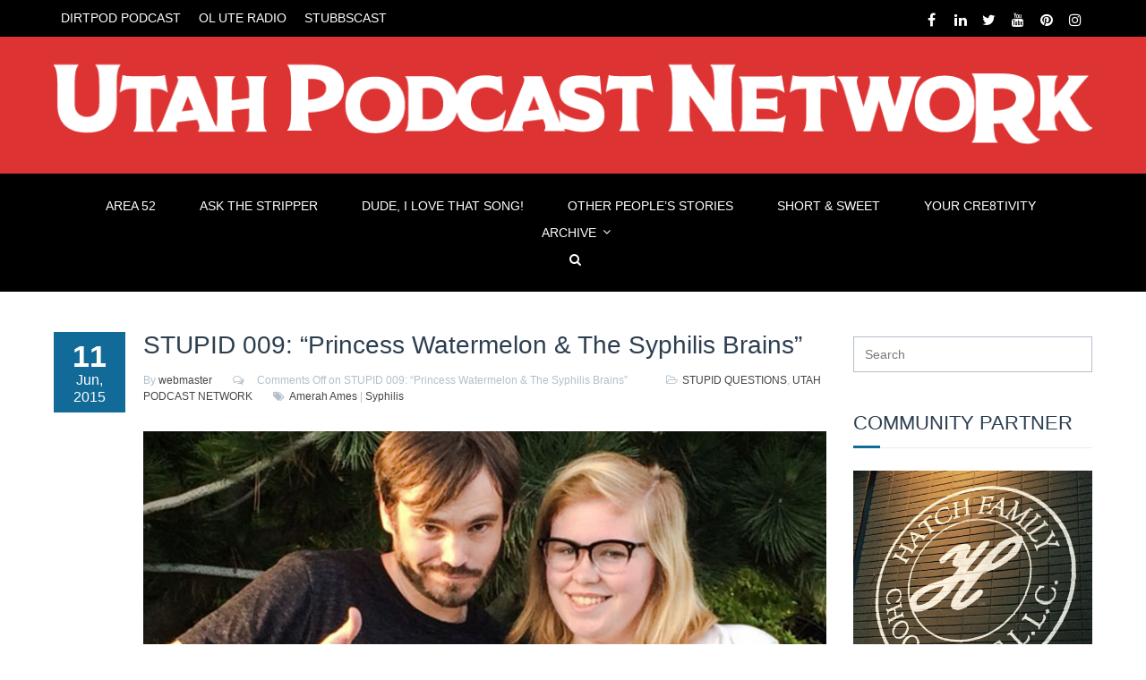

--- FILE ---
content_type: text/html; charset=UTF-8
request_url: https://utahpodcastnetwork.com/2015/06/11/stupid-009/
body_size: 13794
content:
<!DOCTYPE html>
<html lang="en">
<head>
	<meta charset="UTF-8">
	<meta name="viewport" content="width=device-width">
	<title>STUPID 009: &#8220;Princess Watermelon &#038; The Syphilis Brains&#8221; | Utah Podcast Network</title>

		    <link rel="icon" type="image/png" href="//utahpodcastnetwork.com/wp-content/uploads/2020/11/UPN_Favicon2020-1080x.jpg">
	
    <meta name='robots' content='max-image-preview:large' />
<link rel="alternate" title="oEmbed (JSON)" type="application/json+oembed" href="https://utahpodcastnetwork.com/wp-json/oembed/1.0/embed?url=https%3A%2F%2Futahpodcastnetwork.com%2F2015%2F06%2F11%2Fstupid-009%2F" />
<link rel="alternate" title="oEmbed (XML)" type="text/xml+oembed" href="https://utahpodcastnetwork.com/wp-json/oembed/1.0/embed?url=https%3A%2F%2Futahpodcastnetwork.com%2F2015%2F06%2F11%2Fstupid-009%2F&#038;format=xml" />
<style id='wp-img-auto-sizes-contain-inline-css' type='text/css'>
img:is([sizes=auto i],[sizes^="auto," i]){contain-intrinsic-size:3000px 1500px}
/*# sourceURL=wp-img-auto-sizes-contain-inline-css */
</style>
<style id='wp-emoji-styles-inline-css' type='text/css'>

	img.wp-smiley, img.emoji {
		display: inline !important;
		border: none !important;
		box-shadow: none !important;
		height: 1em !important;
		width: 1em !important;
		margin: 0 0.07em !important;
		vertical-align: -0.1em !important;
		background: none !important;
		padding: 0 !important;
	}
/*# sourceURL=wp-emoji-styles-inline-css */
</style>
<link rel='stylesheet' id='rs-plugin-settings-css' href='https://utahpodcastnetwork.com/wp-content/plugins/revslider/public/assets/css/settings.css?ver=5.3.1.5' type='text/css' media='all' />
<style id='rs-plugin-settings-inline-css' type='text/css'>
#rs-demo-id {}
/*# sourceURL=rs-plugin-settings-inline-css */
</style>
<link rel='stylesheet' id='fw-ext-builder-frontend-grid-css' href='https://utahpodcastnetwork.com/wp-content/plugins/unyson/framework/extensions/builder/static/css/frontend-grid.css?ver=1.2.12' type='text/css' media='all' />
<link rel='stylesheet' id='fw-ext-forms-default-styles-css' href='https://utahpodcastnetwork.com/wp-content/themes/everglades/framework-customizations/extensions/forms/static/css/frontend.css?ver=2.7.31' type='text/css' media='all' />
<link rel='stylesheet' id='fw-theme-boottrap-custom-css' href='https://utahpodcastnetwork.com/wp-content/themes/everglades/css/main.css?ver=1.3.11' type='text/css' media='all' />
<link rel='stylesheet' id='fw-magnific-popup-css' href='https://utahpodcastnetwork.com/wp-content/themes/everglades/css/magnific-popup.css?ver=1.3.11' type='text/css' media='all' />
<link rel='stylesheet' id='fw-theme-animations-css' href='https://utahpodcastnetwork.com/wp-content/themes/everglades/css/animations.css?ver=1.3.11' type='text/css' media='all' />
<link rel='stylesheet' id='fw-theme-main-css' href='https://utahpodcastnetwork.com/wp-content/themes/everglades/css/style.css?ver=1.3.11' type='text/css' media='all' />
<link rel='stylesheet' id='fw-theme-custom-css' href='https://utahpodcastnetwork.com/wp-content/themes/everglades/css/custom.css?ver=1.3.11' type='text/css' media='all' />
<link rel='stylesheet' id='font-awesome-css' href='https://utahpodcastnetwork.com/wp-content/plugins/unyson/framework/static/libs/font-awesome/css/font-awesome.min.css?ver=2.7.31' type='text/css' media='all' />
<link rel='stylesheet' id='font-elegant-css' href='https://utahpodcastnetwork.com/wp-content/themes/everglades/css/font-elegant/style.css?ver=1.3.11' type='text/css' media='all' />
<script type="text/javascript" src="https://utahpodcastnetwork.com/wp-includes/js/jquery/jquery.js?ver=3.7.1" id="jquery-core-js"></script>
<script type="text/javascript" src="https://utahpodcastnetwork.com/wp-includes/js/jquery/jquery-migrate.js?ver=3.4.1" id="jquery-migrate-js"></script>
<script type="text/javascript" src="https://utahpodcastnetwork.com/wp-content/plugins/revslider/public/assets/js/jquery.themepunch.tools.min.js?ver=5.3.1.5" id="tp-tools-js"></script>
<script type="text/javascript" src="https://utahpodcastnetwork.com/wp-content/plugins/revslider/public/assets/js/jquery.themepunch.revolution.min.js?ver=5.3.1.5" id="revmin-js"></script>
<script type="text/javascript" id="fw-form-helpers-js-extra">
/* <![CDATA[ */
var fwAjaxUrl = "/wp-admin/admin-ajax.php";
//# sourceURL=fw-form-helpers-js-extra
/* ]]> */
</script>
<script type="text/javascript" src="https://utahpodcastnetwork.com/wp-content/themes/everglades/js/fw-form-helpers.js?ver=6.9" id="fw-form-helpers-js"></script>
<link rel="https://api.w.org/" href="https://utahpodcastnetwork.com/wp-json/" /><link rel="alternate" title="JSON" type="application/json" href="https://utahpodcastnetwork.com/wp-json/wp/v2/posts/1006" /><link rel="EditURI" type="application/rsd+xml" title="RSD" href="https://utahpodcastnetwork.com/xmlrpc.php?rsd" />
<meta name="generator" content="WordPress 6.9" />
<link rel="canonical" href="https://utahpodcastnetwork.com/2015/06/11/stupid-009/" />
<link rel='shortlink' href='https://utahpodcastnetwork.com/?p=1006' />
<script>
	(function (i, s, o, g, r, a, m) {
		i['GoogleAnalyticsObject'] = r;
		i[r] = i[r] || function () {
			(i[r].q = i[r].q || []).push(arguments)
		}, i[r].l = 1 * new Date();
		a = s.createElement(o),
			m = s.getElementsByTagName(o)[0];
		a.async = 1;
		a.src = g;
		m.parentNode.insertBefore(a, m)
	})(window, document, 'script', '//www.google-analytics.com/analytics.js', 'ga');

	ga('create', 'UA-62230351-8', 'auto');
	ga('send', 'pageview');

</script><meta name="generator" content="Powered by Slider Revolution 5.3.1.5 - responsive, Mobile-Friendly Slider Plugin for WordPress with comfortable drag and drop interface." />
<style type='text/css'>

</style>
<style type='text/css'>a { color: #116a97;} a:hover, a:focus { color: #3f850e;} .blogpost-1 .blogpost-body a:hover { color: #3f850e;} mark, .mark, .blogpost .post-info-1 { background-color: #116a97;} .footer a, .subfooter a { color: #116a97;} .footer a:hover, .subfooter a:hover { color: #3f850e;} .list-triangle li:after { color: #116a97;} .table > thead > tr > th { border-bottom: 1px solid #116a97; background-color: #116a97;} .table-bordered { border-color: #116a97;} .bg-color-default { background-color: #116a97;} .triangle i { color: #116a97;}.separator:after { background-color: #116a97;} .post-date, .blogpost-1 .post-info-1 { background-color: #116a97;} .breadcrumb > .active { color: #116a97;} ul.pagination li > a:hover, .page-links > span, .page-links > a > span:hover, .pagination > li > span:hover, .blogpost-body .post-password-form input[type=submit] { background-color: #3f850e; border-color: #3f850e;} ul.pagination li.active a, .pagination > .active > a:hover, .pagination > .active > a:focus { background-color: #3f850e; border-color: #3f850e;} .btn-default, #preheader-contact-form .btn-default.disabled, #contact-form .btn-default.disabled, #footer-form .btn-default.disabled, .form-wrapper.contact-form input[type=submit] { background-color: #116a97; border-color: #116a97;} .btn-default:hover, .btn-default:focus, .btn-default:active, .btn-default.active, .open .dropdown-toggle.btn-default, .form-wrapper.contact-form input[type=submit]:hover { background-color: #3f850e; border-color: #3f850e;} .btn-white:hover, .btn-white:focus, .btn-white:active, .btn-white.active, .open .dropdown-toggle.btn-white { background-color: #3f850e; border-color: #3f850e;} .bg-color-default .btn-white:hover, .bg-color-default .btn-white:focus, .bg-color-default .btn-white:active, .bg-color-default .btn-white.active, .bg-color-default .open .bg-color-default .dropdown-toggle.btn-white { background-color: #3f850e; border-color: #3f850e;} .nav-tabs { border-bottom: 1px solid #116a97;} .nav-tabs > li > a:hover { background-color: #116a97; border-color: #116a97;} .nav-tabs > li.active > a, .nav-tabs > li.active > a:hover, .nav-tabs > li.active > a:focus { background-color: #116a97; border-color: #116a97; border-bottom: 1px solid #116a97;} .nav-pills > li.active > a, .nav-pills > li.active > a:hover, .nav-pills > li.active > a:focus, .nav-pills > li > a:hover, .nav-pills > li > a:focus, .portfolio .nav-pills > li > a:after { background-color: #116a97;} .portfolio .nav-pills > li.active > a, .portfolio .nav-pills > li.active > a:hover, .portfolio .nav-pills > li.active > a:focus, .portfolio .nav-pills > li > a:hover, .portfolio .nav-pills > li > a:focus { background-color: transparent ;} .portfolio .nav-pills > li.active > a:focus, .portfolio .nav-pills > li.active > a { color: #116a97 }.nav-pills.nav-stacked > li > a:after { color: #116a97;} .nav-pills > li.active > a:after, .nav-pills > li.active > a:hover:after, .nav-pills > li.active > a:focus:after, .nav-pills > li > a:hover:after, .nav-pills > li > a:focus:after { color: #fff;} .panel-heading a, table thead th { background-color: #116a97;} .panel-heading a:hover { background-color: #116a97;} .progress-bar-default { background-color: #116a97;} .mask .triangle { border-color: transparent #116a97 transparent transparent;} .mask .triangle { border-color: transparent #116a97 transparent transparent;} .navbar-default .navbar-nav > .open > a, .navbar-default .navbar-nav > .open > a:hover, .navbar-default .navbar-nav > .active > a, .navbar-default .navbar-nav > li > a:hover, .navbar-default .navbar-nav > .active > a:hover, .navbar-default .navbar-nav > .active > a:focus, .navbar-default .navbar-nav > .open > a:focus { background-color: #116a97;} .dropdown-menu > li > a { background-color: #116a97;} .nav .open > a, .nav .open > a:hover, .nav .open > a:focus, .dropdown-menu > li > a:hover, .dropdown-menu > li > a:focus { background-color: #3f850e; border-color: transparent;} .navbar-default .navbar-symbols > .open > a, .navbar-default .navbar-symbols > .open > a:hover, .navbar-default .navbar-symbols > li > a:hover, .navbar-default .navbar-symbols > .active > a:hover, .navbar-default .navbar-symbols > .active > a:focus, .navbar-default .navbar-symbols > .open > a:focus { background-color: transparent; color: #116a97;} .social-links li a:hover { color: #116a97; border-color: #116a97;} .header-top .navbar-nav > li > a:hover, .header-extras li .he-text span {color: #116a97; }.header-top .info li i { color: #116a97;} .comment.bypostauthor > .comment-body { border-bottom: 3px solid #116a97; }.tag a:hover { background-color: #3f850e; border-color: #3f850e;} .icon-box i { color: #116a97; border: 5px solid #116a97;} .icon-box:hover i { background-color: #3f850e; border-color: #3f850e;} .icon-box-2 i { color: #116a97; border: 5px solid #116a97;} .icon-box-2:hover i { background-color: #3f850e; border-color: #3f850e;} .icon-box-2:hover h3 { color: #3f850e;} .icon-box-3 i { color: #116a97; border: 1px solid #116a97;} .icon-box-3:hover i { background-color: #3f850e; border-color: #3f850e;} .icon-box-3:hover h3 { color: #3f850e;} .plan .header { background: #116a97; -webkit-box-shadow: 0px 0px 60px #3472a8 inset; -moz-box-shadow: 0px 0px 60px #3472a8 inset; box-shadow: 0px 0px 60px #3472a8 inset;} .plan .popover-title { background-color: #116a97;} .flex-direction-nav a { color: #fff;} .timeline-date-label { color: #3f850e;} .tooltip-inner { background-color: #116a97; }.tooltip.top .tooltip-arrow { border-top-color:#116a97 }.tooltip.top-left .tooltip-arrow, .tooltip.top-right .tooltip-arrow { border-top-color:#116a97}.tooltip.right .tooltip-arrow { border-right-color:#116a97}.tooltip.left .tooltip-arrow { border-left-color:#116a97}.tooltip.bottom .tooltip-arrow, .tooltip.bottom-left .tooltip-arrow, .tooltip.bottom-right .tooltip-arrow { border-bottom-color:#116a97}@media (min-width:768px) {.timeline .timeline-item:before { background-color: #fff; border: 1px solid #3f850e;} } .blogpost-1 .side .social-links li a, .blogpost-1 ul.links li a:hover, .blogpost .side .social-links li a, .rsswidget {color: #116a97; }.owl-carousel.thumbnail-gallery .owl-thumbnail-item:hover,.image-box-1 .btn {background-color: #116a97; }.timeline-date-label {color: #116a97 ;}.timeline .timeline-item:before {border: 1px solid #116a97;}.light .subfooter .navbar-default .nav > li > a:hover {color: #116a97;}.light .footer-content .nav-pills > li.active > a:hover, .light .footer-content .nav-pills > li > a:hover {color: #116a97;}.light .form-control:focus {border-color: #116a97; }.overlay a {color: #116a97;}.overlay-links a + a {background-color: #116a97;}a.overlay i {color: #116a97; }.text-default, .star-rating {color: #116a97; }.sort-param > li:hover ul, .sort-param.active-sort > li ul { color: #116a97; }.vglacer-bullet {border-left: 3px solid #116a97; }.testimonial .author {background-color: #116a97 ;}.woocommerce .widget_price_filter .ui-slider-horizontal .ui-slider-range, .woocommerce-page .widget_price_filter .ui-slider-horizontal .ui-slider-range {background-color: #116a97;}.woocommerce span.onsale, .woocommerce-page span.onsale {color: #116a97;}.woocommerce .widget_price_filter .ui-slider .ui-slider-handle, .woocommerce-page .widget_price_filter .ui-slider .ui-slider-handle {border: 3px solid #116a97; }.woocommerce #respond input#submit, .woocommerce a.button, .woocommerce button.button, .woocommerce input.button { background-color: #116a97; border-color: #116a97; }.woocommerce #respond input#submit:hover, .woocommerce a.button:hover, .woocommerce button.button:hover, .woocommerce input.button:hover {background-color: #3f850e;border-color: #3f850e; }.heading:after, #comments h3.comment-reply-title:after, .product-categories li.cat-item:hover, .product-categories li.active.cat-item, .product-categories li.cat-item:hover > ul > li  {background-color: #116a97;}.vertical .tab-content { border-left: 1px solid #116a97;}.vertical.right .tab-content { border-right: 1px solid #116a97;}.list-triangle li i { color: #116a97;}.heading-block-line:after, .woocommerce .related.products h2:after {border-color: #116a97; }.progress .progress-bar {background-color: #116a97 }.tp-caption.vglacierdefaultheavy50, .vglacierdefaultheavy50,
                    .tp-caption.vglacierblackheavy40, .vglacierblackheavy40,
                    .tp-caption.vglacierdefaultheavy60, .vglacierdefaultheavy60,
                    .vglaciergreenbox30 {background-color: rgba(17, 106, 151, 0.8)!important }</style>
<link href='http://fonts.googleapis.com/css?family=Lato:100,100italic,300,300italic,regular,italic,700,700italic,900,900italic' rel='stylesheet' type='text/css'>
<style type='text/css'>h1, h2, h3, h4, h5, h6, .logo, .caption {       font-family: "Lato", sans-serif;       color: #2c3e50;}</style>
<link href='http://fonts.googleapis.com/css?family=Lato:100,100italic,300,300italic,regular,italic,700,700italic,900,900italic' rel='stylesheet' type='text/css'>
<style type='text/css'>body, input, textarea, select, blockquote {       font-family: "Lato", sans-serif;       font-size: 16px;font-weight: 400;;       color: #666666;}</style>

<style type='text/css'> .header-top.custom { color: #ffffff; background-color: #000000; border-bottom: none; }.custom.main-navigation .nav.navbar-symbols .open > a,
						.custom.main-navigation .nav.navbar-symbols .open > a:hover,
						.custom.main-navigation .nav.navbar-symbols .open > a:focus {background-color: transparent; color: #dd9933;}.header {background-color: #dd3333; }.navbar-toggle.shopping-cart i,.custom.main-navigation .navbar-default .navbar-symbols > li > a i { color: #ffffff }.custom.main-navigation .navbar-default .navbar-toggle .icon-bar {background-color: #ffffff;}.custom.main-navigation .navbar-default .navbar-toggle:hover .icon-bar,
                        .custom.main-navigation .navbar-default .navbar-toggle:focus .icon-bar {background-color: #000000 ;}.main-navigation.custom { background-color: #000000;}.custom.main-navigation .navbar.navbar-default,.main-navigation.custom {border-color: #ffffff;}.custom.main-navigation .navbar-default .navbar-nav > .active > a, .custom.main-navigation .navbar-default .navbar-nav > .active > a:focus {color: #000000; background-color: #dd3333;}.custom.main-navigation .main-navigation .navbar-nav > .open > a, .custom.main-navigation .main-navigation .navbar-nav > .open > a:hover, .custom.main-navigation .main-navigation .navbar-nav > .open > a:focus {background-color: #dd9933; border-color: #dd9933; border-bottom-color: #dd9933; color: #ffffff;}.custom.main-navigation .dropdown-menu > li > a {color: #ffffff; border-bottom: 1px solid #ffffff; }.custom.main-navigation .dropdown-menu > li > a {background-color: #dd3333; }.custom.main-navigation .dropdown-menu > li > a:hover, .custom.main-navigation .dropdown-menu > li > a:focus { background-color: #dd9933 !important; }.custom.main-navigation .dropdown-menu > li > a:hover,
						.custom.main-navigation .dropdown-menu > li > a:focus,
						.custom.main-navigation .dropdown.active > a,
						.custom.main-navigation .dropdown-menu .menu > .active > a,
						.custom.main-navigation .dropdown-menu .menu > .active > a:hover,
						.custom.main-navigation .dropdown-menu .menu > .active > a:focus {background-color: #dd3333; color: #ffffff; }.custom.main-navigation .dropdown-menu > .active > a,
						.custom.main-navigation .dropdown-menu > .active > a:hover,
						.custom.main-navigation .dropdown-menu > .active > a:focus,
                        .custom.main-navigation .nav > li > ul > li.open > a,
                        .custom.main-navigation .nav > li > ul > li.open > a:hover,
						.custom.main-navigation .nav > li > ul > li.open > a:focus {background-color: #dd9933; color: #ffffff; }.custom.main-navigation .nav .open > a,
						.custom.main-navigation .nav .open > a:hover,
						.custom.main-navigation .nav .open > a:focus { background-color: #dd3333; color: #000000; }.custom.main-navigation h1,
						.custom.main-navigation h2,
						.custom.main-navigation h3,
						.custom.main-navigation h4,
						.custom.main-navigation h5,
						.custom.main-navigation h6,
						.custom.main-navigation p {color: #ffffff; }.custom.main-navigation .navbar-main-menu > li > a {color: #ffffff;}.custom.main-navigation .navbar-main-menu > li > a:hover,
			            .custom.main-navigation .navbar-main-menu > li > a:focus {background-color: #dd3333; color: #000000;}.custom.main-navigation .dropdown>a:before { color: #ffffff ;}.custom.main-navigation .navbar-default .navbar-nav > .active.dropdown > a:before, .custom.main-navigation .navbar-default .navbar-nav > .dropdown > a:hover:before { color: #000000; }.custom.main-navigation .dropdown .dropdown>a:before { color: #ffffff ;}.custom.main-navigation .dropdown .dropdown>a:hover:before, .custom.main-navigation .navbar-default .navbar-nav > li.dropdown.open > a:before {color: #ffffff; }.custom.main-navigation .navbar-symbols > li > .dropdown-menu { background-color: #000000;}.custom.main-navigation .navbar-symbols .table > thead > tr > th { background-color: rgba(0, 0, 0, 0.95); color: #ffffff; border-bottom: 1px solid #ffffff; }.custom.main-navigation .navbar-symbols .table > tbody > tr > td { color: #ffffff; border-bottom: 1px solid #ffffff; }.custom.main-navigation .navbar-symbols .table-hover > tbody > tr:hover > td, .custom.main-navigation .navbar-symbols .table-hover > tbody > tr:hover > td > a { background-color: rgba(0, 0, 0, 1); color: #ffffff; }.custom.main-navigation .panel-body {background-color: rgba(0, 0, 0, 0.95);}.dropdown-menu.cart .panel-body .btn {border-color: #ffffff; color: #ffffff }.dropdown-menu.cart .panel-body .btn:hover {background-color: #ffffff; color: #000000; }.custom.main-navigation .navbar-symbols .form-control input,
			            .custom.main-navigation .navbar-symbols .form-control { color: #ffffff; border-color: #ffffff; }.custom.main-navigation .navbar-symbols .form-control::-webkit-input-placeholder,
                        .form-group.search:after {color: #ffffff }.custom.main-navigation .navbar-symbols input:focus::-webkit-input-placeholder,.custom.main-navigation .navbar-symbols input:focus:-moz-placeholder,.custom.main-navigation .navbar-symbols input:focus::-moz-placeholder { color: #ffffff; }.not-front .custom.main-navigation, .front .custom.main-navigation { border-color: transparent;}.fixed-header-on .custom.main-navigation.fixed {border-bottom: transparent; background-color: rgba(0, 0, 0, 0.95);}.fixed-header-on .main-navigation.fixed.custom .navbar-symbols > li > .dropdown-menu { box-shadow: none; background-color: rgba(0, 0, 0, 0.95); }.fixed-header-on .main-navigation.fixed.custom .navbar-symbols .form-control {color: #ffffff; border: 1px solid #ffffff; }.fixed-header-on .main-navigation.fixed.custom .panel-body,
						.fixed-header-on .main-navigation.fixed.custom .table > thead > tr > th,
				   		.custom.main-navigation .vertical-div {background-color: transparent; border-bottom: 1px solid #ffffff;}.fixed-header-on .main-navigation.fixed.custom .table > tbody > tr > td {border-top: 1px solid #ffffff; }.fixed-header-on .main-navigation.fixed.custom .header-top-dropdown .dropdown-menu { color: #ffffff; }@media (max-width: 767px) { .custom.main-navigation .navbar-default .navbar-collapse { border-color: #ffffff; } }@media (max-width:767px) { .navbar.navbar-default, .custom.main-navigation .navbar.navbar-default {background-color: #000000; border-color: #ffffff;}.dark.main-navigation a.navbar-toggle.shopping-cart i { color: #116a97; }.navbar-default .navbar-nav .open .dropdown-menu > li > a { color: #ffffff!important; }.navbar-default .navbar-nav .open .dropdown-menu > .active > a,
						.navbar-default .navbar-nav .open .dropdown-menu > .active > a:hover,
						.navbar-default .navbar-nav .open .dropdown-menu > .active > a:focus { color: #ffffff; background-color: #dd9933;}.custom.main-navigation .dropdown-menu > li > a:hover, .custom.main-navigation .dropdown-menu > li > a:focus { background-color: #dd3333!important; color: #116a97; }}.header-top.custom .social-links li a, .header-top.custom .info li a {color: #ffffff; border-color: #ffffff; }.header-top.custom .social-links li a:hover {color: #116a97; border-color: #116a97; }.header-top.custom .navbar-nav > li {border-color: #ffffff; }.header-extras li i, .header-extras li .he-text, .header .site-slogan {color: #ffffff }.shopping-cart-counter {background-color: #ffffff; color: #000000}@media (min-width: 768px) {.header-top .navbar-nav > li > a { color: #ffffff; }}</style>
<style type='text/css'>

</style>
    <style type='text/css'>

</style><link rel='stylesheet' id='mediaelement-css' href='https://utahpodcastnetwork.com/wp-includes/js/mediaelement/mediaelementplayer-legacy.min.css?ver=4.2.17' type='text/css' media='all' />
<link rel='stylesheet' id='wp-mediaelement-css' href='https://utahpodcastnetwork.com/wp-includes/js/mediaelement/wp-mediaelement.css?ver=6.9' type='text/css' media='all' />
</head>

<body class="wp-singular post-template-default single single-post postid-1006 single-format-standard wp-theme-everglades not-front not-builder not-breadcrumb sidebar preload masthead-fixed singular" >


<div class="page-wrapper">

    
    <div class="scrollToTop" style="display: none;"><i class="fa fa-angle-up"></i></div>

    
	<div class="header-top custom">		<div class="container">			<div class="row">
				<div class="col-md-12 bar">
			<ul class="social-links right">
					<li><a target="_blank" href="https://www.facebook.com/Utah-Podcast-Network-567838863405932/" data-animation="true" data-toggle="tooltip" data-placement="bottom" title="Facebook"><i class="fa fa-facebook"></i></a></li>
					<li><a target="_blank" href="https://www.linkedin.com/company/utahpodnetwork/" data-animation="true" data-toggle="tooltip" data-placement="bottom" title="LinkedIn"><i class="fa fa-linkedin"></i></a></li>
					<li><a target="_blank" href="https://twitter.com/utahpodnetwork" data-animation="true" data-toggle="tooltip" data-placement="bottom" title="Twitter"><i class="fa fa-twitter"></i></a></li>
					<li><a target="_blank" href="https://www.youtube.com/channel/UCDJRxEmTcpOL3gk8jHn-fLw/" data-animation="true" data-toggle="tooltip" data-placement="bottom" title="YouTube"><i class="fa fa-youtube"></i></a></li>
					<li><a target="_blank" href="https://www.pinterest.com/utahpodcastnetwork/boards/" data-animation="true" data-toggle="tooltip" data-placement="bottom" title="Pinterest"><i class="fa fa-pinterest"></i></a></li>
					<li><a target="_blank" href="https://www.instagram.com/utahpodnetwork/" data-animation="true" data-toggle="tooltip" data-placement="bottom" title="Instagram"><i class="fa fa-instagram"></i></a></li>
				</ul><ul id="menu-featured" class="nav navbar-nav top-nav left"><li class="menu-dirtpod-podcast"><a href="https://utahpodcastnetwork.com/upn/dirtpod-podcast/">DIRTPOD PODCAST</a></li>
<li class="menu-ol-ute-radio"><a href="https://utahpodcastnetwork.com/upn/oluteradio/">OL UTE RADIO</a></li>
<li class="menu-stubbscast"><a href="https://utahpodcastnetwork.com/upn/the-stubbscast/">STUBBSCAST</a></li>
</ul>
				</div>			</div>		</div>	</div>
    
    
    
    
        <!-- header start -->
        <header class="header text-center  custom ">
            <div class="container">
                <div class="row">
                    <div class="col-md-12">
                                                <div class="logo">
                            <a href="https://utahpodcastnetwork.com/"><img id="logo" class="img-responsive" src="//utahpodcastnetwork.com/wp-content/uploads/2020/04/UPN-LogoHeader_042020-1200x.png" data-at2x="//utahpodcastnetwork.com/wp-content/uploads/2020/04/UPN-LogoHeader_042020-1200x.png" alt="Utah Podcast Network"></a>
                        </div>
                        
                                            </div>
                                    </div>
            </div>
        </header>
        <!-- header end -->

        <div class="main-navigation custom fixed menu-center">
            <div class="container">
                <div class="row">
                    <div class="col-md-12">

                        <!-- navbar start -->
                        <nav class="navbar navbar-default " role="navigation">

                            <!-- Toggle get grouped for better mobile display -->
                            <div class="navbar-header">
                                <button type="button" class="navbar-toggle" data-toggle="collapse" data-target="#navbar-collapse-1">
                                    <span class="sr-only">Toggle navigation</span>
                                    <span class="icon-bar"></span>
                                    <span class="icon-bar"></span>
                                    <span class="icon-bar"></span>
                                </button>
                                                            </div>

                            <!-- Collect the nav links, forms, and other content for toggling -->
                            <div class="collapse navbar-collapse" id="navbar-collapse-1">
                                <ul id="menu-navigation" class="nav navbar-nav navbar-main-menu"><li class="menu-area-52"><a href="https://utahpodcastnetwork.com/upn/area52/">AREA 52</a></li>
<li class="menu-ask-the-stripper"><a href="https://utahpodcastnetwork.com/upn/ask-the-stripper/">ASK THE STRIPPER</a></li>
<li class="menu-dude-i-love-that-song"><a href="https://utahpodcastnetwork.com/upn/dude-ilovethatsong/">DUDE, I LOVE THAT SONG!</a></li>
<li class="menu-other-peoples-stories"><a href="https://utahpodcastnetwork.com/upn/otherppls-stories/">OTHER PEOPLE’S STORIES</a></li>
<li class="menu-short-sweet"><a href="https://utahpodcastnetwork.com/upn/short-sweet-show/">SHORT &#038; SWEET</a></li>
<li class="menu-your-cre8tivity"><a href="https://utahpodcastnetwork.com/upn/yourcre8tivity/">YOUR CRE8TIVITY</a></li>
<li class="dropdown menu-archive"><a class="dropdown-toggle" data-touch="0" href="#">ARCHIVE</a>
<ul class="dropdown-menu">
	<li class="menu-alt-wrong-patreon"><a href="https://www.patreon.com/altwrongpodcast">ALT-WRONG (PATREON)</a></li>
	<li class="menu-big-bad-sadcast"><a href="https://utahpodcastnetwork.com/upn/big-bad-sadcast/">BIG BAD SADCAST</a></li>
	<li class="menu-camp-jacky"><a href="https://utahpodcastnetwork.com/upn/campjacky/">CAMP JACKY</a></li>
	<li class="menu-dirtpod-podcast"><a href="https://utahpodcastnetwork.com/upn/dirtpod-podcast/">DIRTPOD PODCAST</a></li>
	<li class="menu-droppin-dimes"><a href="https://utahpodcastnetwork.com/upn/droppindimes/">DROPPIN DIMES</a></li>
	<li class="menu-jockularity-show"><a href="https://utahpodcastnetwork.com/upn/jockularity-show/">JOCKULARITY SHOW</a></li>
	<li class="menu-the-lady-the-champs"><a href="https://utahpodcastnetwork.com/upn/thelady-thechamps/">THE LADY &#038; THE CHAMPS</a></li>
	<li class="menu-late-night-family-values"><a href="https://utahpodcastnetwork.com/upn/lnfv-podcast/">LATE NIGHT FAMILY VALUES</a></li>
	<li class="menu-naked-dreaming"><a href="https://utahpodcastnetwork.com/upn/naked-and-dreaming/">NAKED &#038; DREAMING</a></li>
	<li class="menu-ol-ute-radio"><a href="https://utahpodcastnetwork.com/upn/oluteradio/">OL UTE RADIO</a></li>
	<li class="menu-sketch-sandwich"><a href="https://utahpodcastnetwork.com/upn/sketch-sandwich/">SKETCH SANDWICH</a></li>
	<li class="menu-sl-soundcheck"><a href="https://utahpodcastnetwork.com/upn/saltlakesoundcheck/">SL SOUNDCHECK</a></li>
	<li class="menu-stubbscast"><a href="https://utahpodcastnetwork.com/upn/the-stubbscast/">STUBBSCAST</a></li>
	<li class="menu-stupid-questions"><a href="https://utahpodcastnetwork.com/upn/stupidquestions/">STUPID QUESTIONS</a></li>
	<li class="menu-tony-parks"><a href="https://utahpodcastnetwork.com/upn/tony-parks-podcast/">TONY PARKS</a></li>
	<li class="menu-toy-soup"><a href="https://utahpodcastnetwork.com/upn/toysoup/">TOY SOUP</a></li>
</ul>
</li>
</ul>                                <ul class="nav navbar-nav navbar-right navbar-symbols">
                                                                            <li class="dropdown">
                                            <a href="#" class="dropdown-toggle" data-toggle="dropdown"><i class="fa fa-search"></i></a>
                                            <ul class="dropdown-menu animated fade-in-down">
                                                <li>
                                                    <form action="https://utahpodcastnetwork.com/" method="get" role="search">
    <div class="form-group search">
		<input type="text" name="s" value="" placeholder='Search' class="form-control"/>
	</div>
</form>                                                </li>
                                            </ul>
                                                                                    </li>
                                                                                                                                            </ul>
                            </div>
                        </nav>
                        <!-- navbar end -->
                    </div>
                </div>
            </div>
        </div>
        <!-- main-navigation end -->
    
<section class="main">
    
<div class="main-content-wrapper">
        <div class="container">
            <div class="row">
                        <!-- main content start -->
            <section class="main-content col-md-9">

    <article id="post-1006" class="clearfix blogpost post-1006 post type-post status-publish format-standard has-post-thumbnail hentry category-stupid-questions category-utah-podcast-network tag-amerah-ames tag-syphilis">
        <div class="side">
                            <div class="post-info-1"><span class="day">11</span><span class="month">Jun, 2015</span></div>                                        <div id="affix" class="text-right">
                    <div id="share"></div>                </div>
                    </div>
        <div class="blogpost-content clearfix">
            <header>
                <h2>STUPID 009: &#8220;Princess Watermelon &#038; The Syphilis Brains&#8221;</h2>                <div class="post-info">
                                            <span class="submitted">By <a href="https://utahpodcastnetwork.com/author/webmaster/">webmaster</a></span>
                                                                <span class="comments-count"><i class="fa fa-comments-o"></i><span>Comments Off<span class="screen-reader-text"> on STUPID 009: &#8220;Princess Watermelon &#038; The Syphilis Brains&#8221;</span></span></span>
                                                                <span><i class="fa fa-folder-open-o"></i><a href="https://utahpodcastnetwork.com/category/utah-podcast-network/stupid-questions/" rel="category tag">STUPID QUESTIONS</a>, <a href="https://utahpodcastnetwork.com/category/utah-podcast-network/" rel="category tag">UTAH PODCAST NETWORK</a></span>
                                        <span class="tags"><i class="fa fa-tags"></i><a href="https://utahpodcastnetwork.com/tag/amerah-ames/" rel="tag">Amerah Ames</a> | <a href="https://utahpodcastnetwork.com/tag/syphilis/" rel="tag">Syphilis</a></span>                                    </div>
            </header>
                            <a href="https://utahpodcastnetwork.com/wp-content/uploads/2015/06/Stupid-009-800x.jpg" class="thumb mask-wrapper">
                    <img width="800" height="400" src="https://utahpodcastnetwork.com/wp-content/uploads/2015/06/Stupid-009-800x.jpg" class="attachment-large size-large wp-post-image" alt="" data-no-retina="" decoding="async" fetchpriority="high" srcset="https://utahpodcastnetwork.com/wp-content/uploads/2015/06/Stupid-009-800x.jpg 800w, https://utahpodcastnetwork.com/wp-content/uploads/2015/06/Stupid-009-800x-300x150.jpg 300w, https://utahpodcastnetwork.com/wp-content/uploads/2015/06/Stupid-009-800x-768x384.jpg 768w" sizes="(max-width: 800px) 100vw, 800px" />                    <span class="mask"><span class="triangle"><i class="fa fa-plus"></i></span></span>
                </a>
                        <div class="blogpost-body">
                <p style="text-align: justify;">Jason is joined by special guest <em><a href="https://twitter.com/aaamerah" target="_blank" rel="noopener noreferrer">Amerah Ames</a></em> in this episode of <strong>Stupid Questions</strong>. They talk syphilis, syphilis, princess names, and syphilis. They may have actually broken a world record for the amount of times syphilis is mentioned. Download, stream, listen, enjoy, and don&#8217;t get syphilis!</p>
<hr />
<audio class="wp-audio-shortcode" id="audio-1006-7" preload="none" style="width: 100%;" controls="controls"><source type="audio/mpeg" src="http://lennondesignllc.com/wp-content/audio/stupid-questions/009-stupid-questions.mp3?_=7" /><a href="http://lennondesignllc.com/wp-content/audio/stupid-questions/009-stupid-questions.mp3">http://lennondesignllc.com/wp-content/audio/stupid-questions/009-stupid-questions.mp3</a></audio>
<hr />
<p>&nbsp;</p>
            </div>
        </div>
        <footer class="clearfix">
        </footer>
    </article>
<div class ='related-posts'><h3 class='related_title heading'>Related Posts</h3><ul class='mini-blog'><li class='latest-posts-item clearfix half'><div class='image'><a href='https://utahpodcastnetwork.com/2014/12/02/jacky-018/'><img width="150" height="150" src="https://utahpodcastnetwork.com/wp-content/uploads/2014/12/CampJacky-018-800x-150x150.jpg" class="attachment-thumbnail size-thumbnail wp-post-image" alt="" data-no-retina="" decoding="async" srcset="https://utahpodcastnetwork.com/wp-content/uploads/2014/12/CampJacky-018-800x-150x150.jpg 150w, https://utahpodcastnetwork.com/wp-content/uploads/2014/12/CampJacky-018-800x-180x180.jpg 180w, https://utahpodcastnetwork.com/wp-content/uploads/2014/12/CampJacky-018-800x-300x300.jpg 300w" sizes="(max-width: 150px) 100vw, 150px" /></a></div><div class='mini-blog-content'><div><h3><a href='https://utahpodcastnetwork.com/2014/12/02/jacky-018/'>JACKY 018: "No One Puts Babysitter In A Corner"</a></h3><p class='post-meta-data'><span>December 2, 2014</span></div></div></li></ul></div>

            <div class="nav-links clearfix">
                                    <div class="first pull-left">
                    <a href="https://utahpodcastnetwork.com/2015/06/04/our-117/" rel="prev"><span class="meta-nav">Previous Post</span>OUR 117: &#8220;ABC4 Lead Anchor, Kim Fischer&#8221;</a>                    </div>
                    <div class="pull-right">
                    <a href="https://utahpodcastnetwork.com/2015/06/17/dirtpod-004-the-comedians-table/" rel="next"><span class="meta-nav text-right">Next Post</span>DIRTPOD 004: &#8220;The Comedians&#8217; Table&#8221;</a>                    </div>

                            </div>
            <!-- .nav-links -->

		
            
                        </section>
                                            <aside class="sidebar col-md-3">
                            <div class="block clearfix"><form action="https://utahpodcastnetwork.com/" method="get" role="search">
    <div class="form-group search">
		<input type="text" name="s" value="" placeholder='Search' class="form-control"/>
	</div>
</form></div><div class="block clearfix"><h3 class="heading">COMMUNITY PARTNER</h3><a href="https://www.hatchfamilychocolates.com/"><img width="959" height="959" src="https://utahpodcastnetwork.com/wp-content/uploads/2020/06/12670837_982966071758351_5585213625514281281_n.jpg" class="image wp-image-11332  attachment-full size-full" alt="" style="max-width: 100%; height: auto;" decoding="async" loading="lazy" srcset="https://utahpodcastnetwork.com/wp-content/uploads/2020/06/12670837_982966071758351_5585213625514281281_n.jpg 959w, https://utahpodcastnetwork.com/wp-content/uploads/2020/06/12670837_982966071758351_5585213625514281281_n-300x300.jpg 300w, https://utahpodcastnetwork.com/wp-content/uploads/2020/06/12670837_982966071758351_5585213625514281281_n-150x150.jpg 150w, https://utahpodcastnetwork.com/wp-content/uploads/2020/06/12670837_982966071758351_5585213625514281281_n-768x768.jpg 768w" sizes="auto, (max-width: 959px) 100vw, 959px" /></a></div><div class="block clearfix"><h3 class="heading">COMMUNITY PARTNER</h3><a href="https://www.wiseguyscomedy.com/"><img width="300" height="300" src="https://utahpodcastnetwork.com/wp-content/uploads/2020/10/LDC-Wiseguys-500x-300x300.jpg" class="image wp-image-12266  attachment-medium size-medium" alt="" style="max-width: 100%; height: auto;" decoding="async" loading="lazy" srcset="https://utahpodcastnetwork.com/wp-content/uploads/2020/10/LDC-Wiseguys-500x-300x300.jpg 300w, https://utahpodcastnetwork.com/wp-content/uploads/2020/10/LDC-Wiseguys-500x-150x150.jpg 150w, https://utahpodcastnetwork.com/wp-content/uploads/2020/10/LDC-Wiseguys-500x.jpg 500w" sizes="auto, (max-width: 300px) 100vw, 300px" /></a></div><div class="block clearfix"><h3 class="heading">STITCHER PODCASTS</h3><ul id="menu-stitcher-podcasts" class="nav nav-pills nav-stacked"><li class="menu-area-52-podcast"><a href="https://www.stitcher.com/show/area-52-podcast">AREA 52 PODCAST</a></li>
<li class="menu-other-peoples-stories"><a href="https://www.stitcher.com/podcast/utah-podcast-network/other-peoples-stories">OTHER PEOPLE&#8217;S STORIES</a></li>
<li class="menu-short-sweet-show"><a href="https://www.stitcher.com/podcast/utah-podcast-network/short-sweet-2">SHORT &#038; SWEET SHOW</a></li>
<li class="menu-tony-parks-podcast"><a href="https://www.stitcher.com/show/tony-parks-podcast/">TONY PARKS PODCAST</a></li>
</ul></div>                        </aside>
                                    </div>
            </div>
        </div></section>
                    <footer >
                                    <!-- .footer start -->
                    <div class="footer">
                        <div class="container">
                            <div class="row">
                                <div class='col-sm-4'><div class="footer-content"><h2 class="heading">APPLE PODCASTS</h2><ul id="menu-apple-podcasts" class="nav nav-pills nav-stacked"><li class="menu-area-52-podcast"><a href="https://itunes.apple.com/us/podcast/area-52/id1202085108">AREA 52 PODCAST</a></li>
<li class="menu-ask-the-stripper"><a href="https://podcasts.apple.com/us/podcast/ask-the-stripper/id1605402658?i=1000554896369">ASK THE STRIPPER</a></li>
<li class="menu-dude-i-love-that-song"><a href="https://podcasts.apple.com/us/podcast/dude-i-love-this-song/id1614570055">DUDE! I LOVE THAT SONG</a></li>
<li class="menu-other-peoples-stories"><a href="https://podcasts.apple.com/us/podcast/other-peoples-stories/id1570983901">OTHER PEOPLE&#8217;S STORIES</a></li>
<li class="menu-short-sweet-show"><a href="https://podcasts.apple.com/us/podcast/short-sweet/id1577083097">SHORT &#038; SWEET SHOW</a></li>
<li class="menu-your-cre8tivity"><a href="https://podcasts.apple.com/my/podcast/your-cre8tivity/id1200190502">YOUR CRE8TIVITY</a></li>
</ul></div></div><div class='col-sm-4'><div class="footer-content"><h2 class="heading">GOOGLE PODCASTS</h2><ul id="menu-google-podcasts" class="nav nav-pills nav-stacked"><li class="menu-area-52-podcast"><a href="https://podcasts.google.com/feed/aHR0cDovL3V0YWhwb2RjYXN0bmV0d29yay5jb20vZmVlZC9hcmVhLTUyLw?sa=X&#038;ved=0CAMQ4aUDahcKEwiok-qdhcnwAhUAAAAAHQAAAAAQAQ">AREA 52 PODCAST</a></li>
<li class="menu-ask-the-stripper"><a href="https://podcasts.google.com/feed/aHR0cDovL3V0YWhwb2RjYXN0bmV0d29yay5jb20vZmVlZC9hc2t0aGVzdHJpcHBlci8">ASK THE STRIPPER</a></li>
<li class="menu-dude-i-love-that-song"><a href="https://podcasts.google.com/feed/aHR0cDovL3V0YWhwb2RjYXN0bmV0d29yay5jb20vZmVlZC9kdWRlLWktbG92ZS10aGlzLXNvbmcv?sa=X&#038;ved=0CAMQ4aUDahcKEwiA8rqM9eL2AhUAAAAAHQAAAAAQAQ&#038;hl=en">DUDE! I LOVE THAT SONG</a></li>
<li class="menu-other-peoples-stories"><a href="https://podcasts.google.com/feed/aHR0cDovL3V0YWhwb2RjYXN0bmV0d29yay5jb20vZmVlZC9vdGhlci1wZW9wbGVzLXN0b3JpZXMv?hl=en">OTHER PEOPLE&#8217;S STORIES</a></li>
<li class="menu-short-sweet-show"><a href="https://podcasts.google.com/feed/aHR0cDovL3V0YWhwb2RjYXN0bmV0d29yay5jb20vZmVlZC9zaG9ydC1zd2VldC8">SHORT &#038; SWEET SHOW</a></li>
<li class="menu-your-cre8tivity"><a href="https://podcasts.google.com/feed/aHR0cDovL3V0YWhwb2RjYXN0bmV0d29yay5jb20vZmVlZC95b3VyLWNyZTh0aXZpdHkv">YOUR CRE8TIVITY</a></li>
</ul></div></div><div class='col-sm-4'><div class="footer-content"><h2 class="heading">SPOTIFY PODCASTS</h2><ul id="menu-spotify-podcasts" class="nav nav-pills nav-stacked"><li class="menu-area-52-podcast"><a href="https://open.spotify.com/show/6BW5TdpnlDnM4fs10n1YCa">AREA 52 PODCAST</a></li>
<li class="menu-ask-the-stripper"><a href="https://open.spotify.com/show/4M5Sx1dQLd79QEWDSQ1LnL?si=3372b310abbb43e2">ASK THE STRIPPER</a></li>
<li class="menu-dude-i-love-that-song"><a href="https://open.spotify.com/show/6hR3UE9qcnqGOEvLv7UAdW?si=37b499a94b6e4f51">DUDE! I LOVE THAT SONG</a></li>
<li class="menu-other-peoples-stories"><a href="https://open.spotify.com/show/3YOUb0SpYyzP0beCoixfcB">OTHER PEOPLE&#8217;S STORIES</a></li>
<li class="menu-short-sweet-show"><a href="https://open.spotify.com/show/74v5LYaWjfkMyC2JhiyYie">SHORT &#038; SWEET SHOW</a></li>
<li class="menu-your-cre8tivity"><a href="https://open.spotify.com/show/4VJQuLYBCOHYBa91vr0sGR">YOUR CRE8TIVITY</a></li>
</ul></div></div>                            </div>
                        </div>
                    </div>
                    <!-- .footer end -->
                                                    <!-- .subfooter start -->
                    <div class="subfooter">
                        <div class="container">
                            <div class="row">
                                <div class="col-md-6">
                                    <p>Copyright © 2017 Utah Podcast Network. Web Design BY: <a href="http://www.lennondesignaudio.com">LENNON DESIGN AUDIO</a>. </p>
                                </div>
                                <div class="col-md-6">
                                    <nav class="navbar navbar-default" role="navigation">

                                        <div class="navbar-collapse" id="navbar-collapse-2">
                                            <ul id="menu-footer-log-in" class="nav navbar-nav footer-nav"><li class="menu-log-in"><a href="http://utahpodcastnetwork.com/wp-admin/">LOG-IN</a></li>
</ul>                                        </div>
                                    </nav>
                                </div>
                            </div>
                        </div>
                    </div>
                    <!-- /.subfooter end -->
                            </footer>
            <!-- footer end -->
        
	</div><!-- page wrapper end -->

	<script type="speculationrules">
{"prefetch":[{"source":"document","where":{"and":[{"href_matches":"/*"},{"not":{"href_matches":["/wp-*.php","/wp-admin/*","/wp-content/uploads/*","/wp-content/*","/wp-content/plugins/*","/wp-content/themes/everglades/*","/*\\?(.+)"]}},{"not":{"selector_matches":"a[rel~=\"nofollow\"]"}},{"not":{"selector_matches":".no-prefetch, .no-prefetch a"}}]},"eagerness":"conservative"}]}
</script>
<script type="text/javascript" src="https://utahpodcastnetwork.com/wp-includes/js/jquery/ui/core.js?ver=1.13.3" id="jquery-ui-core-js"></script>
<script type="text/javascript" src="https://utahpodcastnetwork.com/wp-includes/js/jquery/ui/tabs.js?ver=1.13.3" id="jquery-ui-tabs-js"></script>
<script type="text/javascript" src="https://utahpodcastnetwork.com/wp-content/themes/everglades/js/bootstrap.min.js?ver=1.3.11" id="bootstrap-js"></script>
<script type="text/javascript" src="https://utahpodcastnetwork.com/wp-content/themes/everglades/js/modernizr.js?ver=1.3.11" id="fw-theme-script-js"></script>
<script type="text/javascript" src="https://utahpodcastnetwork.com/wp-content/themes/everglades/js/jquery.appear.js?ver=1.3.11" id="fw-appear-script-js"></script>
<script type="text/javascript" src="https://utahpodcastnetwork.com/wp-content/themes/everglades/js/jquery.countTo.js?ver=1.3.11" id="fw-counting-script-js"></script>
<script type="text/javascript" src="https://utahpodcastnetwork.com/wp-content/themes/everglades/js/jquery.validate.js?ver=1.3.11" id="validating-script-js"></script>
<script type="text/javascript" src="https://utahpodcastnetwork.com/wp-content/themes/everglades/js/flowtype.js?ver=1.3.11" id="fw-flowtype-script-js"></script>
<script type="text/javascript" src="https://utahpodcastnetwork.com/wp-content/themes/everglades/js/jquery.magnific-popup.min.js?ver=1.3.11" id="fw-magnific-popup-script-js"></script>
<script type="text/javascript" src="https://utahpodcastnetwork.com/wp-content/themes/everglades/js/retina.min.js?ver=1.3.11" id="retina-js-js"></script>
<script type="text/javascript" src="https://utahpodcastnetwork.com/wp-content/themes/everglades/js/superfish.min.js?ver=1.3.11" id="superfish-js-js"></script>
<script type="text/javascript" src="https://utahpodcastnetwork.com/wp-content/themes/everglades/js/jquery.parallax-1.1.3.js?ver=1.3.11" id="fw-parallax-script-js"></script>
<script type="text/javascript" src="https://utahpodcastnetwork.com/wp-content/themes/everglades/js/template.js?ver=1.3.11" id="fw-template-script-js"></script>
<script type="text/javascript" id="mediaelement-core-js-before">
/* <![CDATA[ */
var mejsL10n = {"language":"en","strings":{"mejs.download-file":"Download File","mejs.install-flash":"You are using a browser that does not have Flash player enabled or installed. Please turn on your Flash player plugin or download the latest version from https://get.adobe.com/flashplayer/","mejs.fullscreen":"Fullscreen","mejs.play":"Play","mejs.pause":"Pause","mejs.time-slider":"Time Slider","mejs.time-help-text":"Use Left/Right Arrow keys to advance one second, Up/Down arrows to advance ten seconds.","mejs.live-broadcast":"Live Broadcast","mejs.volume-help-text":"Use Up/Down Arrow keys to increase or decrease volume.","mejs.unmute":"Unmute","mejs.mute":"Mute","mejs.volume-slider":"Volume Slider","mejs.video-player":"Video Player","mejs.audio-player":"Audio Player","mejs.captions-subtitles":"Captions/Subtitles","mejs.captions-chapters":"Chapters","mejs.none":"None","mejs.afrikaans":"Afrikaans","mejs.albanian":"Albanian","mejs.arabic":"Arabic","mejs.belarusian":"Belarusian","mejs.bulgarian":"Bulgarian","mejs.catalan":"Catalan","mejs.chinese":"Chinese","mejs.chinese-simplified":"Chinese (Simplified)","mejs.chinese-traditional":"Chinese (Traditional)","mejs.croatian":"Croatian","mejs.czech":"Czech","mejs.danish":"Danish","mejs.dutch":"Dutch","mejs.english":"English","mejs.estonian":"Estonian","mejs.filipino":"Filipino","mejs.finnish":"Finnish","mejs.french":"French","mejs.galician":"Galician","mejs.german":"German","mejs.greek":"Greek","mejs.haitian-creole":"Haitian Creole","mejs.hebrew":"Hebrew","mejs.hindi":"Hindi","mejs.hungarian":"Hungarian","mejs.icelandic":"Icelandic","mejs.indonesian":"Indonesian","mejs.irish":"Irish","mejs.italian":"Italian","mejs.japanese":"Japanese","mejs.korean":"Korean","mejs.latvian":"Latvian","mejs.lithuanian":"Lithuanian","mejs.macedonian":"Macedonian","mejs.malay":"Malay","mejs.maltese":"Maltese","mejs.norwegian":"Norwegian","mejs.persian":"Persian","mejs.polish":"Polish","mejs.portuguese":"Portuguese","mejs.romanian":"Romanian","mejs.russian":"Russian","mejs.serbian":"Serbian","mejs.slovak":"Slovak","mejs.slovenian":"Slovenian","mejs.spanish":"Spanish","mejs.swahili":"Swahili","mejs.swedish":"Swedish","mejs.tagalog":"Tagalog","mejs.thai":"Thai","mejs.turkish":"Turkish","mejs.ukrainian":"Ukrainian","mejs.vietnamese":"Vietnamese","mejs.welsh":"Welsh","mejs.yiddish":"Yiddish"}};
//# sourceURL=mediaelement-core-js-before
/* ]]> */
</script>
<script type="text/javascript" src="https://utahpodcastnetwork.com/wp-includes/js/mediaelement/mediaelement-and-player.js?ver=4.2.17" id="mediaelement-core-js"></script>
<script type="text/javascript" src="https://utahpodcastnetwork.com/wp-includes/js/mediaelement/mediaelement-migrate.js?ver=6.9" id="mediaelement-migrate-js"></script>
<script type="text/javascript" id="mediaelement-js-extra">
/* <![CDATA[ */
var _wpmejsSettings = {"pluginPath":"/wp-includes/js/mediaelement/","classPrefix":"mejs-","stretching":"responsive","audioShortcodeLibrary":"mediaelement","videoShortcodeLibrary":"mediaelement"};
//# sourceURL=mediaelement-js-extra
/* ]]> */
</script>
<script type="text/javascript" src="https://utahpodcastnetwork.com/wp-includes/js/mediaelement/wp-mediaelement.js?ver=6.9" id="wp-mediaelement-js"></script>
<script id="wp-emoji-settings" type="application/json">
{"baseUrl":"https://s.w.org/images/core/emoji/17.0.2/72x72/","ext":".png","svgUrl":"https://s.w.org/images/core/emoji/17.0.2/svg/","svgExt":".svg","source":{"wpemoji":"https://utahpodcastnetwork.com/wp-includes/js/wp-emoji.js?ver=6.9","twemoji":"https://utahpodcastnetwork.com/wp-includes/js/twemoji.js?ver=6.9"}}
</script>
<script type="module">
/* <![CDATA[ */
/**
 * @output wp-includes/js/wp-emoji-loader.js
 */

/* eslint-env es6 */

// Note: This is loaded as a script module, so there is no need for an IIFE to prevent pollution of the global scope.

/**
 * Emoji Settings as exported in PHP via _print_emoji_detection_script().
 * @typedef WPEmojiSettings
 * @type {object}
 * @property {?object} source
 * @property {?string} source.concatemoji
 * @property {?string} source.twemoji
 * @property {?string} source.wpemoji
 */

const settings = /** @type {WPEmojiSettings} */ (
	JSON.parse( document.getElementById( 'wp-emoji-settings' ).textContent )
);

// For compatibility with other scripts that read from this global, in particular wp-includes/js/wp-emoji.js (source file: js/_enqueues/wp/emoji.js).
window._wpemojiSettings = settings;

/**
 * Support tests.
 * @typedef SupportTests
 * @type {object}
 * @property {?boolean} flag
 * @property {?boolean} emoji
 */

const sessionStorageKey = 'wpEmojiSettingsSupports';
const tests = [ 'flag', 'emoji' ];

/**
 * Checks whether the browser supports offloading to a Worker.
 *
 * @since 6.3.0
 *
 * @private
 *
 * @returns {boolean}
 */
function supportsWorkerOffloading() {
	return (
		typeof Worker !== 'undefined' &&
		typeof OffscreenCanvas !== 'undefined' &&
		typeof URL !== 'undefined' &&
		URL.createObjectURL &&
		typeof Blob !== 'undefined'
	);
}

/**
 * @typedef SessionSupportTests
 * @type {object}
 * @property {number} timestamp
 * @property {SupportTests} supportTests
 */

/**
 * Get support tests from session.
 *
 * @since 6.3.0
 *
 * @private
 *
 * @returns {?SupportTests} Support tests, or null if not set or older than 1 week.
 */
function getSessionSupportTests() {
	try {
		/** @type {SessionSupportTests} */
		const item = JSON.parse(
			sessionStorage.getItem( sessionStorageKey )
		);
		if (
			typeof item === 'object' &&
			typeof item.timestamp === 'number' &&
			new Date().valueOf() < item.timestamp + 604800 && // Note: Number is a week in seconds.
			typeof item.supportTests === 'object'
		) {
			return item.supportTests;
		}
	} catch ( e ) {}
	return null;
}

/**
 * Persist the supports in session storage.
 *
 * @since 6.3.0
 *
 * @private
 *
 * @param {SupportTests} supportTests Support tests.
 */
function setSessionSupportTests( supportTests ) {
	try {
		/** @type {SessionSupportTests} */
		const item = {
			supportTests: supportTests,
			timestamp: new Date().valueOf()
		};

		sessionStorage.setItem(
			sessionStorageKey,
			JSON.stringify( item )
		);
	} catch ( e ) {}
}

/**
 * Checks if two sets of Emoji characters render the same visually.
 *
 * This is used to determine if the browser is rendering an emoji with multiple data points
 * correctly. set1 is the emoji in the correct form, using a zero-width joiner. set2 is the emoji
 * in the incorrect form, using a zero-width space. If the two sets render the same, then the browser
 * does not support the emoji correctly.
 *
 * This function may be serialized to run in a Worker. Therefore, it cannot refer to variables from the containing
 * scope. Everything must be passed by parameters.
 *
 * @since 4.9.0
 *
 * @private
 *
 * @param {CanvasRenderingContext2D} context 2D Context.
 * @param {string} set1 Set of Emoji to test.
 * @param {string} set2 Set of Emoji to test.
 *
 * @return {boolean} True if the two sets render the same.
 */
function emojiSetsRenderIdentically( context, set1, set2 ) {
	// Cleanup from previous test.
	context.clearRect( 0, 0, context.canvas.width, context.canvas.height );
	context.fillText( set1, 0, 0 );
	const rendered1 = new Uint32Array(
		context.getImageData(
			0,
			0,
			context.canvas.width,
			context.canvas.height
		).data
	);

	// Cleanup from previous test.
	context.clearRect( 0, 0, context.canvas.width, context.canvas.height );
	context.fillText( set2, 0, 0 );
	const rendered2 = new Uint32Array(
		context.getImageData(
			0,
			0,
			context.canvas.width,
			context.canvas.height
		).data
	);

	return rendered1.every( ( rendered2Data, index ) => {
		return rendered2Data === rendered2[ index ];
	} );
}

/**
 * Checks if the center point of a single emoji is empty.
 *
 * This is used to determine if the browser is rendering an emoji with a single data point
 * correctly. The center point of an incorrectly rendered emoji will be empty. A correctly
 * rendered emoji will have a non-zero value at the center point.
 *
 * This function may be serialized to run in a Worker. Therefore, it cannot refer to variables from the containing
 * scope. Everything must be passed by parameters.
 *
 * @since 6.8.2
 *
 * @private
 *
 * @param {CanvasRenderingContext2D} context 2D Context.
 * @param {string} emoji Emoji to test.
 *
 * @return {boolean} True if the center point is empty.
 */
function emojiRendersEmptyCenterPoint( context, emoji ) {
	// Cleanup from previous test.
	context.clearRect( 0, 0, context.canvas.width, context.canvas.height );
	context.fillText( emoji, 0, 0 );

	// Test if the center point (16, 16) is empty (0,0,0,0).
	const centerPoint = context.getImageData(16, 16, 1, 1);
	for ( let i = 0; i < centerPoint.data.length; i++ ) {
		if ( centerPoint.data[ i ] !== 0 ) {
			// Stop checking the moment it's known not to be empty.
			return false;
		}
	}

	return true;
}

/**
 * Determines if the browser properly renders Emoji that Twemoji can supplement.
 *
 * This function may be serialized to run in a Worker. Therefore, it cannot refer to variables from the containing
 * scope. Everything must be passed by parameters.
 *
 * @since 4.2.0
 *
 * @private
 *
 * @param {CanvasRenderingContext2D} context 2D Context.
 * @param {string} type Whether to test for support of "flag" or "emoji".
 * @param {Function} emojiSetsRenderIdentically Reference to emojiSetsRenderIdentically function, needed due to minification.
 * @param {Function} emojiRendersEmptyCenterPoint Reference to emojiRendersEmptyCenterPoint function, needed due to minification.
 *
 * @return {boolean} True if the browser can render emoji, false if it cannot.
 */
function browserSupportsEmoji( context, type, emojiSetsRenderIdentically, emojiRendersEmptyCenterPoint ) {
	let isIdentical;

	switch ( type ) {
		case 'flag':
			/*
			 * Test for Transgender flag compatibility. Added in Unicode 13.
			 *
			 * To test for support, we try to render it, and compare the rendering to how it would look if
			 * the browser doesn't render it correctly (white flag emoji + transgender symbol).
			 */
			isIdentical = emojiSetsRenderIdentically(
				context,
				'\uD83C\uDFF3\uFE0F\u200D\u26A7\uFE0F', // as a zero-width joiner sequence
				'\uD83C\uDFF3\uFE0F\u200B\u26A7\uFE0F' // separated by a zero-width space
			);

			if ( isIdentical ) {
				return false;
			}

			/*
			 * Test for Sark flag compatibility. This is the least supported of the letter locale flags,
			 * so gives us an easy test for full support.
			 *
			 * To test for support, we try to render it, and compare the rendering to how it would look if
			 * the browser doesn't render it correctly ([C] + [Q]).
			 */
			isIdentical = emojiSetsRenderIdentically(
				context,
				'\uD83C\uDDE8\uD83C\uDDF6', // as the sequence of two code points
				'\uD83C\uDDE8\u200B\uD83C\uDDF6' // as the two code points separated by a zero-width space
			);

			if ( isIdentical ) {
				return false;
			}

			/*
			 * Test for English flag compatibility. England is a country in the United Kingdom, it
			 * does not have a two letter locale code but rather a five letter sub-division code.
			 *
			 * To test for support, we try to render it, and compare the rendering to how it would look if
			 * the browser doesn't render it correctly (black flag emoji + [G] + [B] + [E] + [N] + [G]).
			 */
			isIdentical = emojiSetsRenderIdentically(
				context,
				// as the flag sequence
				'\uD83C\uDFF4\uDB40\uDC67\uDB40\uDC62\uDB40\uDC65\uDB40\uDC6E\uDB40\uDC67\uDB40\uDC7F',
				// with each code point separated by a zero-width space
				'\uD83C\uDFF4\u200B\uDB40\uDC67\u200B\uDB40\uDC62\u200B\uDB40\uDC65\u200B\uDB40\uDC6E\u200B\uDB40\uDC67\u200B\uDB40\uDC7F'
			);

			return ! isIdentical;
		case 'emoji':
			/*
			 * Is there a large, hairy, humanoid mythical creature living in the browser?
			 *
			 * To test for Emoji 17.0 support, try to render a new emoji: Hairy Creature.
			 *
			 * The hairy creature emoji is a single code point emoji. Testing for browser
			 * support required testing the center point of the emoji to see if it is empty.
			 *
			 * 0xD83E 0x1FAC8 (\uD83E\u1FAC8) == 🫈 Hairy creature.
			 *
			 * When updating this test, please ensure that the emoji is either a single code point
			 * or switch to using the emojiSetsRenderIdentically function and testing with a zero-width
			 * joiner vs a zero-width space.
			 */
			const notSupported = emojiRendersEmptyCenterPoint( context, '\uD83E\u1FAC8' );
			return ! notSupported;
	}

	return false;
}

/**
 * Checks emoji support tests.
 *
 * This function may be serialized to run in a Worker. Therefore, it cannot refer to variables from the containing
 * scope. Everything must be passed by parameters.
 *
 * @since 6.3.0
 *
 * @private
 *
 * @param {string[]} tests Tests.
 * @param {Function} browserSupportsEmoji Reference to browserSupportsEmoji function, needed due to minification.
 * @param {Function} emojiSetsRenderIdentically Reference to emojiSetsRenderIdentically function, needed due to minification.
 * @param {Function} emojiRendersEmptyCenterPoint Reference to emojiRendersEmptyCenterPoint function, needed due to minification.
 *
 * @return {SupportTests} Support tests.
 */
function testEmojiSupports( tests, browserSupportsEmoji, emojiSetsRenderIdentically, emojiRendersEmptyCenterPoint ) {
	let canvas;
	if (
		typeof WorkerGlobalScope !== 'undefined' &&
		self instanceof WorkerGlobalScope
	) {
		canvas = new OffscreenCanvas( 300, 150 ); // Dimensions are default for HTMLCanvasElement.
	} else {
		canvas = document.createElement( 'canvas' );
	}

	const context = canvas.getContext( '2d', { willReadFrequently: true } );

	/*
	 * Chrome on OS X added native emoji rendering in M41. Unfortunately,
	 * it doesn't work when the font is bolder than 500 weight. So, we
	 * check for bold rendering support to avoid invisible emoji in Chrome.
	 */
	context.textBaseline = 'top';
	context.font = '600 32px Arial';

	const supports = {};
	tests.forEach( ( test ) => {
		supports[ test ] = browserSupportsEmoji( context, test, emojiSetsRenderIdentically, emojiRendersEmptyCenterPoint );
	} );
	return supports;
}

/**
 * Adds a script to the head of the document.
 *
 * @ignore
 *
 * @since 4.2.0
 *
 * @param {string} src The url where the script is located.
 *
 * @return {void}
 */
function addScript( src ) {
	const script = document.createElement( 'script' );
	script.src = src;
	script.defer = true;
	document.head.appendChild( script );
}

settings.supports = {
	everything: true,
	everythingExceptFlag: true
};

// Obtain the emoji support from the browser, asynchronously when possible.
new Promise( ( resolve ) => {
	let supportTests = getSessionSupportTests();
	if ( supportTests ) {
		resolve( supportTests );
		return;
	}

	if ( supportsWorkerOffloading() ) {
		try {
			// Note that the functions are being passed as arguments due to minification.
			const workerScript =
				'postMessage(' +
				testEmojiSupports.toString() +
				'(' +
				[
					JSON.stringify( tests ),
					browserSupportsEmoji.toString(),
					emojiSetsRenderIdentically.toString(),
					emojiRendersEmptyCenterPoint.toString()
				].join( ',' ) +
				'));';
			const blob = new Blob( [ workerScript ], {
				type: 'text/javascript'
			} );
			const worker = new Worker( URL.createObjectURL( blob ), { name: 'wpTestEmojiSupports' } );
			worker.onmessage = ( event ) => {
				supportTests = event.data;
				setSessionSupportTests( supportTests );
				worker.terminate();
				resolve( supportTests );
			};
			return;
		} catch ( e ) {}
	}

	supportTests = testEmojiSupports( tests, browserSupportsEmoji, emojiSetsRenderIdentically, emojiRendersEmptyCenterPoint );
	setSessionSupportTests( supportTests );
	resolve( supportTests );
} )
	// Once the browser emoji support has been obtained from the session, finalize the settings.
	.then( ( supportTests ) => {
		/*
		 * Tests the browser support for flag emojis and other emojis, and adjusts the
		 * support settings accordingly.
		 */
		for ( const test in supportTests ) {
			settings.supports[ test ] = supportTests[ test ];

			settings.supports.everything =
				settings.supports.everything && settings.supports[ test ];

			if ( 'flag' !== test ) {
				settings.supports.everythingExceptFlag =
					settings.supports.everythingExceptFlag &&
					settings.supports[ test ];
			}
		}

		settings.supports.everythingExceptFlag =
			settings.supports.everythingExceptFlag &&
			! settings.supports.flag;

		// When the browser can not render everything we need to load a polyfill.
		if ( ! settings.supports.everything ) {
			const src = settings.source || {};

			if ( src.concatemoji ) {
				addScript( src.concatemoji );
			} else if ( src.wpemoji && src.twemoji ) {
				addScript( src.twemoji );
				addScript( src.wpemoji );
			}
		}
	} );
//# sourceURL=https://utahpodcastnetwork.com/wp-includes/js/wp-emoji-loader.js
/* ]]> */
</script>
</body>
</html>